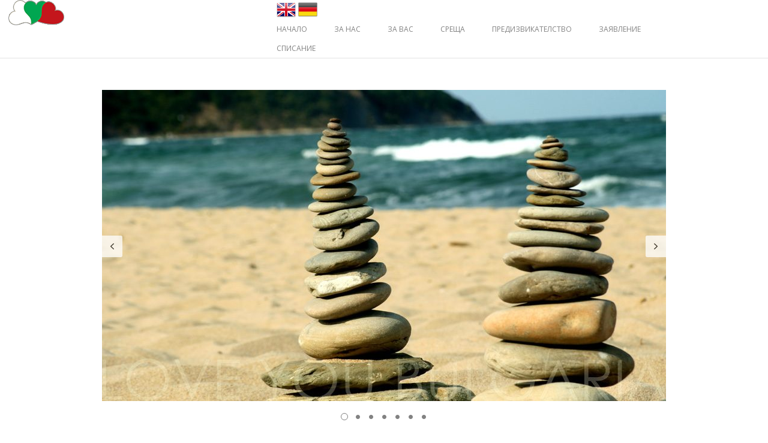

--- FILE ---
content_type: text/html; charset=UTF-8
request_url: http://loveyoubulgaria.com/project/duh/
body_size: 6290
content:
<!DOCTYPE html>
<!--[if IE 8 ]><html class="desktop ie8 no-js" lang="bg-BG" prefix="og: http://ogp.me/ns#"><![endif]-->
<!--[if IE 9 ]><html class="desktop ie9 no-js" lang="bg-BG" prefix="og: http://ogp.me/ns#"><![endif]-->
<!--[if (gte IE 9)|!(IE)]><!--><html class="no-js" lang="bg-BG" prefix="og: http://ogp.me/ns#"><!--<![endif]-->
   
	<head>
		<meta charset="UTF-8" />
		<title>ПРИКЛЮЧЕНИЕ НА ДУХА И МАТЕРИЯТАLove You Bulgaria</title>
		<meta name="viewport" content="width=device-width, initial-scale=1.0, maximum-scale=1.0, user-scalable=0" />
		<meta name="format-detection" content="telephone=no" />

		<!--[if lt IE 9]>
		<script type="text/javascript">/*@cc_on'abbr article aside audio canvas details figcaption figure footer header hgroup mark meter nav output progress section summary subline time video'.replace(/\w+/g,function(n){document.createElement(n)})@*/</script>
		<![endif]-->
		<script type="text/javascript">if(Function('/*@cc_on return document.documentMode===10@*/')()){document.documentElement.className+=' ie10';}</script>
		<script type="text/javascript">(function(H){H.className=H.className.replace(/\bno-js\b/,'js')})(document.documentElement)</script>
		
		<link rel="pingback" href="http://loveyoubulgaria.com/xmlrpc.php" />

		<!-- favicon -->
		<link rel="shortcut icon" href="http://loveyoubulgaria.com/wp-content/uploads/2016/12/favicon.png" />

		<link rel="stylesheet" type="text/css" href="http://fonts.googleapis.com/css?family=Open+Sans:400italic,300,400,600,700&amp;subset=latin,latin-ext">
		<!-- wp_head() -->
		
<!-- This site is optimized with the Yoast SEO plugin v4.9 - https://yoast.com/wordpress/plugins/seo/ -->
<meta name="description" content="Духът на България пулсира в автентичните песни и танци, в загадъчните български шевици, вярванията и обичаите, създаденото нематериално наследство."/>
<link rel="canonical" href="http://loveyoubulgaria.com/project/duh/" />
<meta property="og:locale" content="bg_BG" />
<meta property="og:type" content="article" />
<meta property="og:title" content="ПРИКЛЮЧЕНИЕ НА ДУХА И МАТЕРИЯТА" />
<meta property="og:description" content="Духът на България пулсира в автентичните песни и танци, в загадъчните български шевици, вярванията и обичаите, създаденото нематериално наследство." />
<meta property="og:url" content="http://loveyoubulgaria.com/project/duh/" />
<meta property="og:site_name" content="Love You Bulgaria" />
<meta property="og:image" content="http://loveyoubulgaria.com/wp-content/uploads/2017/01/IMG_6877-b-2.jpg" />
<meta property="og:image:width" content="779" />
<meta property="og:image:height" content="519" />
<meta name="twitter:card" content="summary" />
<meta name="twitter:description" content="Духът на България пулсира в автентичните песни и танци, в загадъчните български шевици, вярванията и обичаите, създаденото нематериално наследство." />
<meta name="twitter:title" content="ПРИКЛЮЧЕНИЕ НА ДУХА И МАТЕРИЯТА" />
<meta name="twitter:image" content="http://loveyoubulgaria.com/wp-content/uploads/2017/01/IMG_6877-b-2.jpg" />
<!-- / Yoast SEO plugin. -->

<link rel='dns-prefetch' href='//s.w.org' />
<link rel="alternate" type="application/rss+xml" title="Love You Bulgaria &raquo; Хранилка" href="http://loveyoubulgaria.com/feed/" />
<link rel="alternate" type="application/rss+xml" title="Love You Bulgaria &raquo; Хранилка за коментари" href="http://loveyoubulgaria.com/comments/feed/" />
		<script type="text/javascript">
			window._wpemojiSettings = {"baseUrl":"https:\/\/s.w.org\/images\/core\/emoji\/2.3\/72x72\/","ext":".png","svgUrl":"https:\/\/s.w.org\/images\/core\/emoji\/2.3\/svg\/","svgExt":".svg","source":{"concatemoji":"http:\/\/loveyoubulgaria.com\/wp-includes\/js\/wp-emoji-release.min.js?ver=4.8.25"}};
			!function(t,a,e){var r,i,n,o=a.createElement("canvas"),l=o.getContext&&o.getContext("2d");function c(t){var e=a.createElement("script");e.src=t,e.defer=e.type="text/javascript",a.getElementsByTagName("head")[0].appendChild(e)}for(n=Array("flag","emoji4"),e.supports={everything:!0,everythingExceptFlag:!0},i=0;i<n.length;i++)e.supports[n[i]]=function(t){var e,a=String.fromCharCode;if(!l||!l.fillText)return!1;switch(l.clearRect(0,0,o.width,o.height),l.textBaseline="top",l.font="600 32px Arial",t){case"flag":return(l.fillText(a(55356,56826,55356,56819),0,0),e=o.toDataURL(),l.clearRect(0,0,o.width,o.height),l.fillText(a(55356,56826,8203,55356,56819),0,0),e===o.toDataURL())?!1:(l.clearRect(0,0,o.width,o.height),l.fillText(a(55356,57332,56128,56423,56128,56418,56128,56421,56128,56430,56128,56423,56128,56447),0,0),e=o.toDataURL(),l.clearRect(0,0,o.width,o.height),l.fillText(a(55356,57332,8203,56128,56423,8203,56128,56418,8203,56128,56421,8203,56128,56430,8203,56128,56423,8203,56128,56447),0,0),e!==o.toDataURL());case"emoji4":return l.fillText(a(55358,56794,8205,9794,65039),0,0),e=o.toDataURL(),l.clearRect(0,0,o.width,o.height),l.fillText(a(55358,56794,8203,9794,65039),0,0),e!==o.toDataURL()}return!1}(n[i]),e.supports.everything=e.supports.everything&&e.supports[n[i]],"flag"!==n[i]&&(e.supports.everythingExceptFlag=e.supports.everythingExceptFlag&&e.supports[n[i]]);e.supports.everythingExceptFlag=e.supports.everythingExceptFlag&&!e.supports.flag,e.DOMReady=!1,e.readyCallback=function(){e.DOMReady=!0},e.supports.everything||(r=function(){e.readyCallback()},a.addEventListener?(a.addEventListener("DOMContentLoaded",r,!1),t.addEventListener("load",r,!1)):(t.attachEvent("onload",r),a.attachEvent("onreadystatechange",function(){"complete"===a.readyState&&e.readyCallback()})),(r=e.source||{}).concatemoji?c(r.concatemoji):r.wpemoji&&r.twemoji&&(c(r.twemoji),c(r.wpemoji)))}(window,document,window._wpemojiSettings);
		</script>
		<style type="text/css">
img.wp-smiley,
img.emoji {
	display: inline !important;
	border: none !important;
	box-shadow: none !important;
	height: 1em !important;
	width: 1em !important;
	margin: 0 .07em !important;
	vertical-align: -0.1em !important;
	background: none !important;
	padding: 0 !important;
}
</style>
<link rel='stylesheet' id='formidable-css'  href='http://loveyoubulgaria.com/wp-content/uploads/formidable/css/formidablepro.css?ver=1301246' type='text/css' media='all' />
<link rel='stylesheet' id='pe_theme_visia-loader-css'  href='http://loveyoubulgaria.com/wp-content/themes/visia/css/loader.css?ver=1481406021' type='text/css' media='all' />
<link rel='stylesheet' id='pe_theme_visia-reset-css'  href='http://loveyoubulgaria.com/wp-content/themes/visia/css/reset.css?ver=1481406021' type='text/css' media='all' />
<link rel='stylesheet' id='pe_theme_visia-grid-css'  href='http://loveyoubulgaria.com/wp-content/themes/visia/css/grid.css?ver=1481406021' type='text/css' media='all' />
<link rel='stylesheet' id='pe_theme_visia-icons-css'  href='http://loveyoubulgaria.com/wp-content/themes/visia/css/icons.css?ver=1481406021' type='text/css' media='all' />
<link rel='stylesheet' id='pe_theme_visia-style-css'  href='http://loveyoubulgaria.com/wp-content/themes/visia/css/style.css?ver=1485433830' type='text/css' media='all' />
<link rel='stylesheet' id='pe_theme_visia-shortcodes-css'  href='http://loveyoubulgaria.com/wp-content/themes/visia/css/shortcodes.css?ver=1481406021' type='text/css' media='all' />
<link rel='stylesheet' id='pe_theme_visia-color-css'  href='http://loveyoubulgaria.com/wp-content/themes/visia/css/ruby-red.css?ver=1481406021' type='text/css' media='all' />
<link rel='stylesheet' id='pe_theme_visia-animations-css'  href='http://loveyoubulgaria.com/wp-content/themes/visia/css/animations.css?ver=1481406021' type='text/css' media='all' />
<link rel='stylesheet' id='pe_theme_visia-ie-css'  href='http://loveyoubulgaria.com/wp-content/themes/visia/css/ie.css?ver=1481406021' type='text/css' media='all' />
<link rel='stylesheet' id='pe_theme_flare_common-css'  href='http://loveyoubulgaria.com/wp-content/themes/visia/framework/js/pe.flare/themes/common.css?ver=1481406021' type='text/css' media='all' />
<link rel='stylesheet' id='pe_theme_flare-css'  href='http://loveyoubulgaria.com/wp-content/themes/visia/framework/js/pe.flare/themes/default/skin.css?ver=1481406021' type='text/css' media='all' />
<link rel='stylesheet' id='pe_theme_visia-custom-css'  href='http://loveyoubulgaria.com/wp-content/themes/visia/css/custom.css?ver=1481406021' type='text/css' media='all' />
<link rel='stylesheet' id='pe_theme_init-css'  href='http://loveyoubulgaria.com/wp-content/themes/visia/style.css?ver=1481406021' type='text/css' media='all' />
<link rel='stylesheet' id='contact-form-7-css'  href='http://loveyoubulgaria.com/wp-content/plugins/contact-form-7/includes/css/styles.css?ver=4.6.1' type='text/css' media='all' />
<link rel='stylesheet' id='gglcptch-css'  href='http://loveyoubulgaria.com/wp-content/plugins/google-captcha/css/gglcptch.css?ver=1.33' type='text/css' media='all' />
<link rel='stylesheet' id='wp-social-sharing-css'  href='http://loveyoubulgaria.com/wp-content/plugins/wp-social-sharing/static/socialshare.css?ver=1.5' type='text/css' media='all' />
<link rel='stylesheet' id='otw-shortcode-general_foundicons-css'  href='http://loveyoubulgaria.com/wp-content/plugins/buttons-shortcode-and-widget//include/otw_components/otw_shortcode/css/general_foundicons.css?ver=4.8.25' type='text/css' media='all' />
<link rel='stylesheet' id='otw-shortcode-social_foundicons-css'  href='http://loveyoubulgaria.com/wp-content/plugins/buttons-shortcode-and-widget//include/otw_components/otw_shortcode/css/social_foundicons.css?ver=4.8.25' type='text/css' media='all' />
<link rel='stylesheet' id='otw-shortcode-css'  href='http://loveyoubulgaria.com/wp-content/plugins/buttons-shortcode-and-widget//include/otw_components/otw_shortcode/css/otw_shortcode.css?ver=4.8.25' type='text/css' media='all' />
<script type='text/javascript' src='http://loveyoubulgaria.com/wp-includes/js/jquery/jquery.js?ver=1.12.4'></script>
<script type='text/javascript' src='http://loveyoubulgaria.com/wp-includes/js/jquery/jquery-migrate.min.js?ver=1.4.1'></script>
<script type='text/javascript' src='http://loveyoubulgaria.com/wp-content/themes/visia/framework/js/selectivizr-min.js?ver=1481406021'></script>
<!--[if lt IE 8]>
<script type='text/javascript' src='http://loveyoubulgaria.com/wp-includes/js/json2.min.js?ver=2015-05-03'></script>
<![endif]-->
<link rel='https://api.w.org/' href='http://loveyoubulgaria.com/wp-json/' />
<link rel="EditURI" type="application/rsd+xml" title="RSD" href="http://loveyoubulgaria.com/xmlrpc.php?rsd" />
<link rel="wlwmanifest" type="application/wlwmanifest+xml" href="http://loveyoubulgaria.com/wp-includes/wlwmanifest.xml" /> 
<meta name="generator" content="WordPress 4.8.25" />
<link rel='shortlink' href='http://loveyoubulgaria.com/?p=44' />
<link rel="alternate" type="application/json+oembed" href="http://loveyoubulgaria.com/wp-json/oembed/1.0/embed?url=http%3A%2F%2Floveyoubulgaria.com%2Fproject%2Fduh%2F" />
<link rel="alternate" type="text/xml+oembed" href="http://loveyoubulgaria.com/wp-json/oembed/1.0/embed?url=http%3A%2F%2Floveyoubulgaria.com%2Fproject%2Fduh%2F&#038;format=xml" />
		<style type="text/css">.recentcomments a{display:inline !important;padding:0 !important;margin:0 !important;}</style>
		<link rel="icon" href="http://loveyoubulgaria.com/wp-content/uploads/2016/12/icon-200x200.png" sizes="32x32" />
<link rel="icon" href="http://loveyoubulgaria.com/wp-content/uploads/2016/12/icon-200x200.png" sizes="192x192" />
<link rel="apple-touch-icon-precomposed" href="http://loveyoubulgaria.com/wp-content/uploads/2016/12/icon-200x200.png" />
<meta name="msapplication-TileImage" content="http://loveyoubulgaria.com/wp-content/uploads/2016/12/icon.png" />
<style type="text/css">body,.form-field span input,.form-field span textarea,.form-click input{font-family:'Open Sans';}</style>	</head>

	<body class="project-template-default single single-project postid-44 single-format-gallery">

		
<!-- Begin Navigation -->
<nav class="clearfix">

	<!-- Logo -->
	<a href = "http://loveyoubulgaria.com/en">
	<img src = "http://loveyoubulgaria.com/wp-content/uploads/2017/01/UK.png">
	</a>
	<a href = "http://loveyoubulgaria.com/de">
	<img src = "http://loveyoubulgaria.com/wp-content/uploads/2017/01/DE.png">
	</a>
    <div class="logo">
        <a id="top" href="http://loveyoubulgaria.com" title="Love You Bulgaria"><img src="http://loveyoubulgaria.com/wp-content/uploads/2016/12/LogoDetelinki-1.png" alt=""></a>
		    </div>

	
	

	<!-- Mobile Nav Button -->
	<button type="button" class="nav-button" data-toggle="collapse" data-target=".nav-content">
      <span class="icon-bar"></span>
      <span class="icon-bar"></span>
      <span class="icon-bar"></span>
    </button>

    <!-- Navigation Links -->
    <div class="navigation">
		<div class="nav-content">
			<ul class="nav"><li id="menu-item-113" class="menu-item menu-item-type-post_type menu-item-object-page menu-item-home menu-item-113"><a href="http://loveyoubulgaria.com/">Начало</a></li>
<li id="menu-item-205" class="menu-item menu-item-type-post_type menu-item-object-page menu-item-205"><a href="http://loveyoubulgaria.com/#about-us">За Нас</a></li>
<li id="menu-item-177" class="menu-item menu-item-type-post_type menu-item-object-page menu-item-177"><a href="http://loveyoubulgaria.com/#for-us">За Вас</a></li>
<li id="menu-item-273" class="menu-item menu-item-type-post_type menu-item-object-page menu-item-273"><a href="http://loveyoubulgaria.com/#%d1%81%d1%80%d0%b5%d1%89%d0%b0">Среща</a></li>
<li id="menu-item-230" class="menu-item menu-item-type-post_type menu-item-object-page menu-item-230"><a href="http://loveyoubulgaria.com/#challenge">Предизвикателство</a></li>
<li id="menu-item-367" class="menu-item menu-item-type-post_type menu-item-object-page menu-item-367"><a href="http://loveyoubulgaria.com/registracia/">Заявление</a></li>
<li id="menu-item-371" class="menu-item menu-item-type-post_type menu-item-object-page menu-item-371"><a href="http://loveyoubulgaria.com/the-blog/">Списание</a></li>
</ul>		</div>
	</div>

</nav>
<!-- End Navigation -->
		
		
<section class="content container" id="duh">
	
	<div id="ajaxpage" class="container">

		<div class="project-hero grid-full">

								<!-- Slider -->
					<ul class="slider clearfix">

															
						<li><img alt="" width="941" height="519" src="http://loveyoubulgaria.com/wp-content/uploads/2017/01/StonesBeach_Bulgaria2-941x519.jpg"/></li>

					
						<li><img alt="" width="941" height="519" src="http://loveyoubulgaria.com/wp-content/uploads/2017/01/SuunyBeach_Bulgaria-1-941x519.jpg"/></li>

					
						<li><img alt="" width="941" height="519" src="http://loveyoubulgaria.com/wp-content/uploads/2017/01/Sofia_Bulgaria2-941x519.jpg"/></li>

					
						<li><img alt="" width="941" height="519" src="http://loveyoubulgaria.com/wp-content/uploads/2017/01/Ship_Bulgaria-941x519.jpg"/></li>

					
						<li><img alt="" width="941" height="519" src="http://loveyoubulgaria.com/wp-content/uploads/2017/01/Rojen_Bulgaria-941x519.jpg"/></li>

					
						<li><img alt="" width="941" height="519" src="http://loveyoubulgaria.com/wp-content/uploads/2017/01/Rojen2_Bulgaria-941x519.jpg"/></li>

					
						<li><img alt="" width="941" height="519" src="http://loveyoubulgaria.com/wp-content/uploads/2017/01/MOL3-941x519.jpg"/></li>

										
					</ul>

					<!-- Pager -->
					<div class="slider-pager"></div>
					<div class="small-border"></div>

					<div class="project-gallery-next"><a class="bx-next" href="">Next</a></div>
					<div class="project-gallery-prev"><a class="bx-prev" href="">Prev</a></div>

							</div>

		<div class="project-title grid-full">
			<h4>ПРИКЛЮЧЕНИЕ НА  ДУХА И МАТЕРИЯТА</h4>
			<h6><em></em></h6>
		</div>

		<div class="project-info clearfix">
			<div class="row-fluid"><div class="grid-2"><h6></h6>
<p>Естественото съчетание между дух и материя е приключението, което хората изживяваме тук на Земята. Материята дава сила и възможност човека да сътвори своето битие.<br /></div>
<div class="grid-2"><h6></h6>
<p>Духът на България пулсира в автентичните песни и танци, в загадъчните български шевици, вярванията и обичаите, създаденото нематериално наследство. Докосването до това богатство очарова по необясним начин и създава верни приятели.<br /></div>
<div class="grid-2 "><h6>Възможности</h6>
<p>Морски и планински курорти , етнографски и археологически комплекси, фестивали и културни събития, поклоннически и религиозен туризъм, програми за здраве и красота, шопинг, още…оставяме на вас да го допишете.</p></div></div>
		</div>

	</div>

</section>


<!-- Begin Footer -->
<footer id="footer" class="clearfix">
	<div class="content dark container">

		<!-- Contact Links -->
		<ul class="contact animated hatch clearfix">
						<li class="grid-2">
				<p>
				<i class="icon-phone"></i>
				<br>
				+359 88 643 5477			</li>
									<li class="grid-2">
				<a id="contact-open" href="#">
					<p>
						<i class="icon-mail"></i>
						<br>
					office@loveyoubulgaria.com					</p>
				</a>
			</li>
									<li class="grid-2">
				<a href="https://www.google.bg/maps/place/42%C2%B040&#039;11.6%22N+23%C2%B016&#039;21.9%22E/@42.669888,23.2716677,18z/data=!3m1!4b1!4m5!3m4!1s0x0:0x0!8m2!3d42.669888!4d23.272762" target="_blank">
					<p>
						<i class="icon-location"></i>
						<br>
					гр. София, кв. Бъкстон, ул. Казбек 1, вх. Г					</p>
				</a>
			</li>
					</ul>
	</div>

	<!-- Contact Form -->
	<div id="contact-form" class="dark clearfix">
		<div class="container">
			<div class="contact-heading grid-full">
				<h3>Get in touch</h3>
				<span class="border"></span>
			</div>
		</div>

		<form action="#" method="post" class="contactForm peThemeContactForm container" id="contactform">
			<fieldset>
				<div class="form-field grid-half control-group">
					<label for="name">Name</label>
					<span><input type="text" class="required" name="name" id="name" /></span>
				</div>
				<div class="form-field grid-half  control-group">
					<label for="email">Email</label>
					<span><input type="email" class="required" name="email" id="email" /></span>
				</div>
				<div class="form-field grid-full control-group">
					<label for="message">Message</label>
					<span><textarea name="message" class="required" id="message"></textarea></span>
				</div>
			</fieldset>
			<div class="form-click grid-full">
				<span><button name="send" type="submit" dir="ltr" lang="en" class="submit" id="submit">Send</button></span>
			</div>
			<div id="contactFormSent" class="grid-full formSent alert"><strong>Yay!</strong> Message sent.</div>
			<div id="contactFormError" class="grid-full formError alert"><strong>Error!</strong> Please validate your fields.</div>
		</form>	
	</div>

	<div class="container">

		<!-- Social Links -->
		<ul class="social-links grid-full">
			<li><a href="https://www.facebook.com/loveyoubulgaria" target="_blank" title="Facebook"><span class="icon-circle large"><i class="icon-facebook large"></i></span></a></li><li><a href="https://twitter.com/loveyoubulgaria" target="_blank" title="Twitter"><span class="icon-circle large"><i class="icon-twitter large"></i></span></a></li>		</ul>

		<!-- Copyright Info -->
		<div class="copyright grid-full"><h6>©2016 Love You Bulgaria. All Rights Reserved.</h6></div>

	</div>
</footer>
<!-- End Footer -->
							
<script type='text/javascript' src='http://loveyoubulgaria.com/wp-includes/js/comment-reply.min.js?ver=4.8.25'></script>
<script type='text/javascript' src='http://loveyoubulgaria.com/wp-content/themes/visia/framework/js/pe/boot.js?ver=1481406021'></script>
<script type='text/javascript' src='http://loveyoubulgaria.com/wp-content/themes/visia/framework/js/jquery.mobile.custom.min.js?ver=1481406021'></script>
<script type='text/javascript' src='http://loveyoubulgaria.com/wp-content/themes/visia/framework/js/pe/jquery.pixelentity.lazyload.js?ver=1481406021'></script>
<script type='text/javascript' src='http://loveyoubulgaria.com/wp-content/themes/visia/framework/js/admin/jquery.theme.utils.js?ver=1481406021'></script>
<script type='text/javascript' src='http://loveyoubulgaria.com/wp-content/themes/visia/framework/js/pe/jquery.mousewheel.js?ver=1481406021'></script>
<script type='text/javascript' src='http://loveyoubulgaria.com/wp-content/themes/visia/framework/js/pe/jquery.pixelentity.utils.browser.js?ver=1481406021'></script>
<script type='text/javascript' src='http://loveyoubulgaria.com/wp-content/themes/visia/framework/js/pe/jquery.pixelentity.utils.geom.js?ver=1481406021'></script>
<script type='text/javascript' src='http://loveyoubulgaria.com/wp-content/themes/visia/framework/js/pe/jquery.pixelentity.utils.preloader.js?ver=1481406021'></script>
<script type='text/javascript' src='http://loveyoubulgaria.com/wp-content/themes/visia/framework/js/pe/jquery.pixelentity.utils.transition.js?ver=1481406021'></script>
<script type='text/javascript' src='http://loveyoubulgaria.com/wp-content/themes/visia/framework/js/pe/jquery.pixelentity.transform.js?ver=1481406021'></script>
<script type='text/javascript' src='http://loveyoubulgaria.com/wp-content/themes/visia/framework/js/pe/jquery.pixelentity.utils.youtube.js?ver=1481406021'></script>
<script type='text/javascript' src='http://loveyoubulgaria.com/wp-content/themes/visia/framework/js/pe/froogaloop.js?ver=1481406021'></script>
<script type='text/javascript' src='http://loveyoubulgaria.com/wp-content/themes/visia/framework/js/pe/jquery.pixelentity.utils.vimeo.js?ver=1481406021'></script>
<script type='text/javascript' src='http://loveyoubulgaria.com/wp-content/themes/visia/framework/js/pe/jquery.pixelentity.video.js?ver=1481406021'></script>
<script type='text/javascript' src='http://loveyoubulgaria.com/wp-content/themes/visia/framework/js/pe/jquery.pixelentity.videoPlayer.js?ver=1481406021'></script>
<script type='text/javascript' src='http://loveyoubulgaria.com/wp-content/themes/visia/framework/js/pe/jquery.pixelentity.utils.ticker.js?ver=1481406021'></script>
<script type='text/javascript' src='http://loveyoubulgaria.com/wp-content/themes/visia/framework/js/pe/jquery.pixelentity.backgroundSlider.js?ver=1481406021'></script>
<script type='text/javascript' src='http://loveyoubulgaria.com/wp-content/themes/visia/framework/js/pe/jquery.pixelentity.flare.lightbox.js?ver=1481406021'></script>
<script type='text/javascript' src='http://loveyoubulgaria.com/wp-content/themes/visia/framework/js/pe/jquery.pixelentity.simplethumb.js?ver=1481406021'></script>
<script type='text/javascript' src='http://loveyoubulgaria.com/wp-content/themes/visia/framework/js/pe/jquery.pixelentity.flare.lightbox.render.gallery.js?ver=1481406021'></script>
<script type='text/javascript' src='http://loveyoubulgaria.com/wp-content/themes/visia/framework/js/pe/jquery.pixelentity.flare.lightbox.render.image.js?ver=1481406021'></script>
<script type='text/javascript' src='http://loveyoubulgaria.com/wp-content/themes/visia/js/vegas.js?ver=1481406021'></script>
<script type='text/javascript' src='http://loveyoubulgaria.com/wp-content/themes/visia/js/jquery.imagesloaded.js?ver=1481406021'></script>
<script type='text/javascript' src='http://loveyoubulgaria.com/wp-content/themes/visia/js/jquery.mixitup.js?ver=1481406021'></script>
<script type='text/javascript' src='http://loveyoubulgaria.com/wp-content/themes/visia/js/jquery.countto.js?ver=1481406021'></script>
<script type='text/javascript' src='http://loveyoubulgaria.com/wp-content/themes/visia/js/vidim.min.js?ver=1481406021'></script>
<script type='text/javascript' src='http://loveyoubulgaria.com/wp-content/themes/visia/js/waypoints.js?ver=1481406021'></script>
<script type='text/javascript' src='http://loveyoubulgaria.com/wp-content/themes/visia/js/parallax.js?ver=1481406021'></script>
<script type='text/javascript'>
/* <![CDATA[ */
var peContactForm = {"url":"http%3A%2F%2Floveyoubulgaria.com%2Fwp-admin%2Fadmin-ajax.php"};
/* ]]> */
</script>
<script type='text/javascript' src='http://loveyoubulgaria.com/wp-content/themes/visia/framework/js/pe/jquery.pixelentity.contactForm.js?ver=1481406021'></script>
<script type='text/javascript' src='http://loveyoubulgaria.com/wp-content/themes/visia/framework/js/pe/jquery.pixelentity.widgets.js?ver=1481406021'></script>
<script type='text/javascript' src='http://loveyoubulgaria.com/wp-content/themes/visia/framework/js/pe/jquery.pixelentity.widgets.contact.js?ver=1481406021'></script>
<script type='text/javascript' src='http://loveyoubulgaria.com/wp-content/themes/visia/js/navigation.js?ver=1481406021'></script>
<script type='text/javascript' src='http://loveyoubulgaria.com/wp-content/themes/visia/js/jquery.easing.js?ver=1481406021'></script>
<script type='text/javascript' src='http://loveyoubulgaria.com/wp-content/themes/visia/js/jquery.fittext.js?ver=1481406021'></script>
<script type='text/javascript' src='http://loveyoubulgaria.com/wp-content/themes/visia/js/jquery.localscroll.js?ver=1481406021'></script>
<script type='text/javascript' src='http://loveyoubulgaria.com/wp-content/themes/visia/js/jquery.scrollto.js?ver=1481406021'></script>
<script type='text/javascript' src='http://loveyoubulgaria.com/wp-content/themes/visia/js/jquery.appear.js?ver=1481406021'></script>
<script type='text/javascript' src='http://loveyoubulgaria.com/wp-content/themes/visia/js/jquery.waitforimages.js?ver=1481406021'></script>
<script type='text/javascript' src='http://loveyoubulgaria.com/wp-content/themes/visia/js/jquery.bxslider.js?ver=1481406021'></script>
<script type='text/javascript' src='http://loveyoubulgaria.com/wp-content/themes/visia/js/jquery.fitvids.js?ver=1481406021'></script>
<script type='text/javascript' src='http://loveyoubulgaria.com/wp-content/themes/visia/js/shortcodes.js?ver=1481406021'></script>
<script type='text/javascript' src='http://loveyoubulgaria.com/wp-content/themes/visia/js/main.js?ver=1481406021'></script>
<script type='text/javascript' src='http://loveyoubulgaria.com/wp-content/themes/visia/js/custom.js?ver=1481406021'></script>
<script type='text/javascript' src='http://loveyoubulgaria.com/wp-content/themes/visia/theme/js/pe/pixelentity.controller.js?ver=1481406021'></script>
<script type='text/javascript'>
/* <![CDATA[ */
var _visia = {"ajax-loading":"http:\/\/loveyoubulgaria.com\/wp-content\/themes\/visia\/images\/ajax-loader.gif","home_url":"http:\/\/loveyoubulgaria.com\/"};
/* ]]> */
</script>
<script type='text/javascript' src='http://loveyoubulgaria.com/wp-content/themes/visia/framework/js/pe/init.js?ver=1481406021'></script>
<script type='text/javascript' src='http://loveyoubulgaria.com/wp-content/plugins/contact-form-7/includes/js/jquery.form.min.js?ver=3.51.0-2014.06.20'></script>
<script type='text/javascript'>
/* <![CDATA[ */
var _wpcf7 = {"recaptcha":{"messages":{"empty":"Please verify that you are not a robot."}}};
/* ]]> */
</script>
<script type='text/javascript' src='http://loveyoubulgaria.com/wp-content/plugins/contact-form-7/includes/js/scripts.js?ver=4.6.1'></script>
<script type='text/javascript' src='http://loveyoubulgaria.com/wp-content/plugins/wp-social-sharing/static/socialshare.js?ver=1.5'></script>
<script type='text/javascript' src='http://loveyoubulgaria.com/wp-includes/js/wp-embed.min.js?ver=4.8.25'></script>

</body>
</html>
